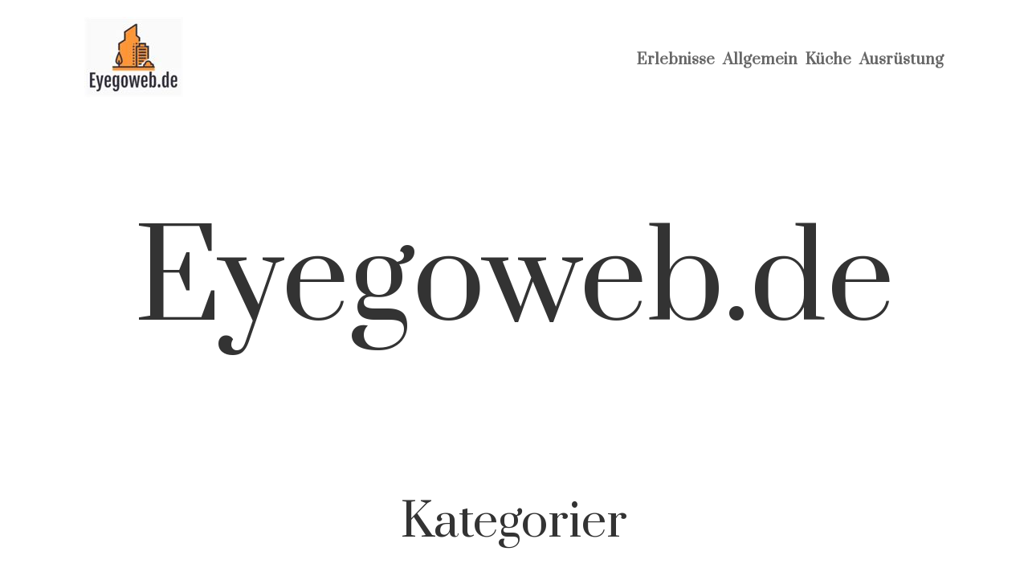

--- FILE ---
content_type: text/html; charset=utf-8
request_url: https://eyegoweb.de/
body_size: 2786
content:
<!DOCTYPE html>
<html lang="de" xml:lang="de">

<head>
    <meta charset='utf-8'>
    <meta name='viewport' content='width=device-width,initial-scale=1'>
    <meta name="description" content="">
    <title>Eyegoweb.de</title>
    <link rel="shortcut icon" type="image/png" href="https://api.zerotime.dk/5/SiteImage/File/2076/64x64/True" />
    <link rel="stylesheet" type="text/css" href="https://api.zerotime.dk/5/Stylesheet/template-2.css" />

</head>

<body>
    <header>
    </header>

    <dialog id="menu-dialog"></dialog>
    <div id="home-screen">
        <menu-link><i class="ri-menu-line"></i></menu-link>
        <nav id="main-menu" class="hiddenX">
            <data-fetcher data-requires-customer-id="true" data-url="Categories/CustomRequest/?properties=*&query=LinkDomainId=521" data-tag="categories">
                <ul id="menu-public">
                    <li id="close-button"><i class="ri-menu-line"></i></li>
                    <li><a href="/" title="Forside"><img src='https://api.zerotime.dk/5/SiteImage/File/2076/100x100/False' /></a></li>
                    
                    <li id="Erlebnisse"><a href="/Category/Erlebnisse" title="Erlebnisse">Erlebnisse</a></li>
                    
                    <li id="Allgemein"><a href="/Category/Allgemein" title="Allgemein">Allgemein</a></li>
                    
                    <li id="Küche"><a href="/Category/Küche" title="Küche">Küche</a></li>
                    
                    <li id="Ausrüstung"><a href="/Category/Ausrüstung" title="Ausrüstung">Ausrüstung</a></li>
                    
                </ul>
            </data-fetcher>
        </nav>
        <article id="main"><div id="front-page-head">
    <h1>Eyegoweb.de</h1>
    <h2>Kategorier</h2>
    <data-fetcher id="category-container" data-requires-customer-id="true" data-url="Categories/CustomRequest/?properties=*&query=LinkDomainId=521" data-tag="categories">
        <ul>
            
            <li>
                <a href="/Category/Erlebnisse">
                    <div class="frame">
                        <i class=""></i>
                        <div class="image"></div>
                     </div>
                    <p>Erlebnisse</p>
                </a>
            </li>
            
            <li>
                <a href="/Category/Allgemein">
                    <div class="frame">
                        <i class=""></i>
                        <div class="image"></div>
                     </div>
                    <p>Allgemein</p>
                </a>
            </li>
            
            <li>
                <a href="/Category/Küche">
                    <div class="frame">
                        <i class=""></i>
                        <div class="image"></div>
                     </div>
                    <p>Küche</p>
                </a>
            </li>
            
            <li>
                <a href="/Category/Ausrüstung">
                    <div class="frame">
                        <i class=""></i>
                        <div class="image"></div>
                     </div>
                    <p>Ausrüstung</p>
                </a>
            </li>
            
        </ul>        
    </data-fetcher>
</div>
<h2 class="newest-articles">Nyeste artikler</h1>
<div id="articles-container">
    <data-fetcher id="articles" data-requires-customer-id="true" data-url="Articles/Paging?currentPage=1&pageSize=10&orderByAscending=false&query=LinkDomainId=521" data-tag="articles">
        <ul>
            
            <li>
                <img src='https://api.zerotime.dk/5/Article/File/58154/ImageLarge' title="" />
                <div>
                    <h2></h2>
                    <div class="content"></div>
                </div>
            </li>
            
            <li>
                <img src='https://api.zerotime.dk/5/Article/File/57944/ImageLarge' title="" />
                <div>
                    <h2></h2>
                    <div class="content"></div>
                </div>
            </li>
            
            <li>
                <img src='https://api.zerotime.dk/5/Article/File/57160/ImageLarge' title="" />
                <div>
                    <h2></h2>
                    <div class="content"></div>
                </div>
            </li>
            
            <li>
                <img src='https://api.zerotime.dk/5/Article/File/57072/ImageLarge' title="" />
                <div>
                    <h2></h2>
                    <div class="content"></div>
                </div>
            </li>
            
            <li>
                <img src='https://api.zerotime.dk/5/Article/File/57036/ImageLarge' title="" />
                <div>
                    <h2></h2>
                    <div class="content"></div>
                </div>
            </li>
            
            <li>
                <img src='https://api.zerotime.dk/5/Article/File/56952/ImageLarge' title="" />
                <div>
                    <h2></h2>
                    <div class="content"></div>
                </div>
            </li>
            
            <li>
                <img src='https://api.zerotime.dk/5/Article/File/56685/ImageLarge' title="" />
                <div>
                    <h2></h2>
                    <div class="content"></div>
                </div>
            </li>
            
            <li>
                <img src='https://api.zerotime.dk/5/Article/File/56646/ImageLarge' title="" />
                <div>
                    <h2></h2>
                    <div class="content"></div>
                </div>
            </li>
            
            <li>
                <img src='https://api.zerotime.dk/5/Article/File/56514/ImageLarge' title="" />
                <div>
                    <h2></h2>
                    <div class="content"></div>
                </div>
            </li>
            
            <li>
                <img src='https://api.zerotime.dk/5/Article/File/56153/ImageLarge' title="" />
                <div>
                    <h2></h2>
                    <div class="content"></div>
                </div>
            </li>
            
        </ul>
    </data-fetcher>
</div></article><style>:root {
    --front-page-head-image: [Image-front-page-head-image];
    /* CSS-GROUP:Default */
    
    --main-logo-height: 120px;

    --primary-color: #4F8BF9; /* Lighter Blue */
    --button-color: #4F8BF9; /* Lighter Blue */
    --button-hover-color: #3772CC; /* Medium Blue */
    --secondary-color: #C17DFF; /* Lighter Purple */
    --background-color: #FFFFFF; /* Nearly Black */
    --text-color: #000000; /* Light Grey */
    --hover-color: #333333; /* Darker Grey */
    --hover-link-color: #333333; /* Lighter Dark Purple */
    --active-color: #E1BEE7; /* Lighter Purple */
    --font-family: 'Prata',Georgia,"Times New Roman",serif;
    --font-size: 16px; /* Increased Font Size for Readability */
    --header-color: #4F8BF9; /* Lighter Blue */
    --selected-link-color: #4F8BF9; /* Lighter Blue */
    --warning-color: #FF6659; /* Lighter Warning Red */
    --disabled-color: #424242; /* Darker Grey */
    --front-page-header-color: #333333;
    --front-page-sub-header-color: #333333;
    --front-page-categories-color: #333333;

    --article-background-color-1: #dddddd;
    --article-background-color-2: #eeeeee;
    
    /* CSS-GROUP:Default */

    /* CSS-GROUP:Advanced */

    /* CSS-GROUP:Advanced */
    --d: 700ms;
    --e: cubic-bezier(0.19, 1, 0.22, 1);
}
#category-container li:nth-child(1)  .image{
        background-image: url(https://api.zerotime.dk/5/SiteImage/File/6321/768x1024/False);
    }

    #category-container li:nth-child(2) .image{
        background-image: url(https://api.zerotime.dk/5/SiteImage/File/6319/768x1024/False);
    }

    #category-container li:nth-child(3) .image{
        background-image: url(https://api.zerotime.dk/5/SiteImage/File/6320/768x1024/False);
    }

    #category-container li:nth-child(4) .image{
        background-image: url(https://api.zerotime.dk/5/SiteImage/File/6318/768x1024/False);
    }

    #category-container li:nth-child(5) .image{
        background-image: [Image-category-image-5];
    }

    #category-container li:nth-child(6) .image{
        background-image: [Image-category-image-6];
    }
:root{ --primary-color: #4f8bf9;
--button-color: #4f8bf9;
--button-hover-color: #3772cc;
--secondary-color: #c17dff;
--background-color: #ffffff;
--text-color: #000000;
--hover-color: #333333;
--hover-link-color: #333333;
--active-color: #e1bee7;
--header-color: #4f8bf9;
--selected-link-color: #4f8bf9;
--warning-color: #ff6659;
--disabled-color: #424242;
--front-page-header-color: #333333;
--front-page-sub-header-color: #333333;
--front-page-categories-color: #333333;
--main-logo-height: 120px;
--font-family: 'Prata',Georgia,'Times New Roman',serif;
--font-size: 16px; }</style>
    </div>

    <footer>
        <data-fetcher data-requires-customer-id="true" data-url="Categories/CustomRequest/?properties=*&query=LinkDomainId=521" data-tag="categories">
            <div>
                <ul id="footer-menu-public">
                    
                    <li id="Erlebnisse"><a href="/Category/Erlebnisse" title="Erlebnisse">Erlebnisse</a></li>
                    
                    <li id="Allgemein"><a href="/Category/Allgemein" title="Allgemein">Allgemein</a></li>
                    
                    <li id="Küche"><a href="/Category/Küche" title="Küche">Küche</a></li>
                    
                    <li id="Ausrüstung"><a href="/Category/Ausrüstung" title="Ausrüstung">Ausrüstung</a></li>
                    
                    <li><a href="/Cookie-og-privatlivspolitik">Cookie og privatlivspolitik</a></li>
                </ul>
            </div>
        </data-fetcher>      
    </footer>

                    <input type='hidden' id='paging-data-page-size' value='10' />
                    <input type='hidden' id='paging-data-has-previous' value='True' />
                    <input type='hidden' id='paging-data-has-next' value='True' />
                    <input type='hidden' id='paging-data-total-count' value='32' />
                    <input type='hidden' id='paging-data-total-pages' value='4' />
                    <input type='hidden' id='paging-data-current-page' value='1' />
                    
</html>